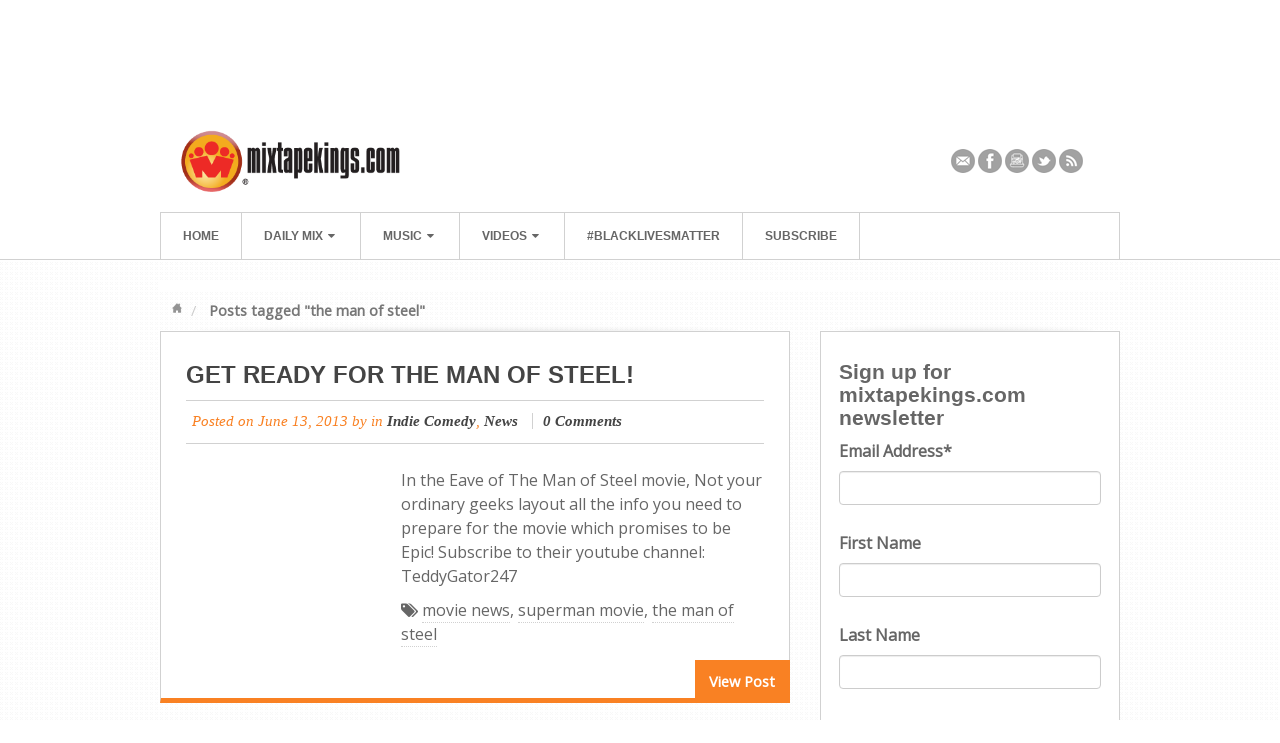

--- FILE ---
content_type: text/html; charset=UTF-8
request_url: https://mixtapekings.com/tag/the-man-of-steel/
body_size: 11879
content:
<!DOCTYPE html>
<html lang="en-US">
<head>
<meta charset="UTF-8" />

<link rel="profile" href="http://gmpg.org/xfn/11" />
<link rel="pingback" href="https://mixtapekings.com/xmlrpc.php" />
<!--[if lt IE 9]>
<script src="https://mixtapekings.com/wp-content/themes/swagger/framework/assets/js/html5.js" type="text/javascript"></script>
<![endif]-->
<meta name='robots' content='index, follow, max-image-preview:large, max-snippet:-1, max-video-preview:-1' />
<meta name="dlm-version" content="4.9.14">
	<!-- This site is optimized with the Yoast SEO plugin v24.7 - https://yoast.com/wordpress/plugins/seo/ -->
	<title>the man of steel Archives - mixtapekings.com</title>
	<link rel="canonical" href="https://mixtapekings.com/tag/the-man-of-steel/" />
	<meta property="og:locale" content="en_US" />
	<meta property="og:type" content="article" />
	<meta property="og:title" content="the man of steel Archives - mixtapekings.com" />
	<meta property="og:url" content="https://mixtapekings.com/tag/the-man-of-steel/" />
	<meta property="og:site_name" content="mixtapekings.com" />
	<meta name="twitter:card" content="summary_large_image" />
	<meta name="twitter:site" content="@mixtapekings" />
	<script type="application/ld+json" class="yoast-schema-graph">{"@context":"https://schema.org","@graph":[{"@type":"CollectionPage","@id":"https://mixtapekings.com/tag/the-man-of-steel/","url":"https://mixtapekings.com/tag/the-man-of-steel/","name":"the man of steel Archives - mixtapekings.com","isPartOf":{"@id":"https://mixtapekings.com/#website"},"primaryImageOfPage":{"@id":"https://mixtapekings.com/tag/the-man-of-steel/#primaryimage"},"image":{"@id":"https://mixtapekings.com/tag/the-man-of-steel/#primaryimage"},"thumbnailUrl":"https://i0.wp.com/assets.mixtapekings.com/wp-content/uploads/2013/06/get-ready-for-the-man-of-steel.jpg?fit=1280%2C720&ssl=1","breadcrumb":{"@id":"https://mixtapekings.com/tag/the-man-of-steel/#breadcrumb"},"inLanguage":"en-US"},{"@type":"ImageObject","inLanguage":"en-US","@id":"https://mixtapekings.com/tag/the-man-of-steel/#primaryimage","url":"https://i0.wp.com/assets.mixtapekings.com/wp-content/uploads/2013/06/get-ready-for-the-man-of-steel.jpg?fit=1280%2C720&ssl=1","contentUrl":"https://i0.wp.com/assets.mixtapekings.com/wp-content/uploads/2013/06/get-ready-for-the-man-of-steel.jpg?fit=1280%2C720&ssl=1","width":1280,"height":720},{"@type":"BreadcrumbList","@id":"https://mixtapekings.com/tag/the-man-of-steel/#breadcrumb","itemListElement":[{"@type":"ListItem","position":1,"name":"Home","item":"https://mixtapekings.com/"},{"@type":"ListItem","position":2,"name":"the man of steel"}]},{"@type":"WebSite","@id":"https://mixtapekings.com/#website","url":"https://mixtapekings.com/","name":"mixtapekings.com","description":"listen, download &amp; shop, mixtapes, vinyls, music videos, underground","publisher":{"@id":"https://mixtapekings.com/#organization"},"potentialAction":[{"@type":"SearchAction","target":{"@type":"EntryPoint","urlTemplate":"https://mixtapekings.com/?s={search_term_string}"},"query-input":{"@type":"PropertyValueSpecification","valueRequired":true,"valueName":"search_term_string"}}],"inLanguage":"en-US"},{"@type":"Organization","@id":"https://mixtapekings.com/#organization","name":"mixtapekings.com","url":"https://mixtapekings.com/","logo":{"@type":"ImageObject","inLanguage":"en-US","@id":"https://mixtapekings.com/#/schema/logo/image/","url":"https://i2.wp.com/assets.mixtapekings.com/wp-content/uploads/2012/05/mixtapekings_logo.png?fit=342%2C96&ssl=1","contentUrl":"https://i2.wp.com/assets.mixtapekings.com/wp-content/uploads/2012/05/mixtapekings_logo.png?fit=342%2C96&ssl=1","width":"342","height":"96","caption":"mixtapekings.com"},"image":{"@id":"https://mixtapekings.com/#/schema/logo/image/"},"sameAs":["https://www.facebook.com/mixtapekings","https://x.com/mixtapekings","https://www.instagram.com/mixtapekings/","https://www.youtube.com/user/mixtapekings"]}]}</script>
	<!-- / Yoast SEO plugin. -->


<link rel='dns-prefetch' href='//stats.wp.com' />
<link rel='preconnect' href='//c0.wp.com' />
<link rel='preconnect' href='//i0.wp.com' />
<link rel="alternate" type="application/rss+xml" title="mixtapekings.com &raquo; Feed" href="https://mixtapekings.com/feed/" />
<link rel="alternate" type="application/rss+xml" title="mixtapekings.com &raquo; Comments Feed" href="https://mixtapekings.com/comments/feed/" />
<link rel="alternate" type="application/rss+xml" title="mixtapekings.com &raquo; the man of steel Tag Feed" href="https://mixtapekings.com/tag/the-man-of-steel/feed/" />
<link href="https://fonts.googleapis.com/css?family=Open+Sans" rel="stylesheet" type="text/css">
<style id='wp-img-auto-sizes-contain-inline-css' type='text/css'>
img:is([sizes=auto i],[sizes^="auto," i]){contain-intrinsic-size:3000px 1500px}
/*# sourceURL=wp-img-auto-sizes-contain-inline-css */
</style>
<link rel='stylesheet' id='bootstrap-css' href='https://mixtapekings.com/wp-content/themes/swagger/framework/assets/plugins/bootstrap/css/bootstrap.min.css?ver=3.3.4' type='text/css' media='all' />
<link rel='stylesheet' id='fontawesome-css' href='https://mixtapekings.com/wp-content/themes/swagger/framework/assets/plugins/fontawesome/css/font-awesome.min.css?ver=4.7.0' type='text/css' media='all' />
<link rel='stylesheet' id='magnific_popup-css' href='https://mixtapekings.com/wp-content/themes/swagger/framework/assets/css/magnificpopup.min.css?ver=0.9.3' type='text/css' media='all' />
<link rel='stylesheet' id='themeblvd-css' href='https://mixtapekings.com/wp-content/themes/swagger/framework/assets/css/themeblvd.min.css?ver=2.4.9' type='text/css' media='all' />
<style id='wp-emoji-styles-inline-css' type='text/css'>

	img.wp-smiley, img.emoji {
		display: inline !important;
		border: none !important;
		box-shadow: none !important;
		height: 1em !important;
		width: 1em !important;
		margin: 0 0.07em !important;
		vertical-align: -0.1em !important;
		background: none !important;
		padding: 0 !important;
	}
/*# sourceURL=wp-emoji-styles-inline-css */
</style>
<style id='wp-block-library-inline-css' type='text/css'>
:root{--wp-block-synced-color:#7a00df;--wp-block-synced-color--rgb:122,0,223;--wp-bound-block-color:var(--wp-block-synced-color);--wp-editor-canvas-background:#ddd;--wp-admin-theme-color:#007cba;--wp-admin-theme-color--rgb:0,124,186;--wp-admin-theme-color-darker-10:#006ba1;--wp-admin-theme-color-darker-10--rgb:0,107,160.5;--wp-admin-theme-color-darker-20:#005a87;--wp-admin-theme-color-darker-20--rgb:0,90,135;--wp-admin-border-width-focus:2px}@media (min-resolution:192dpi){:root{--wp-admin-border-width-focus:1.5px}}.wp-element-button{cursor:pointer}:root .has-very-light-gray-background-color{background-color:#eee}:root .has-very-dark-gray-background-color{background-color:#313131}:root .has-very-light-gray-color{color:#eee}:root .has-very-dark-gray-color{color:#313131}:root .has-vivid-green-cyan-to-vivid-cyan-blue-gradient-background{background:linear-gradient(135deg,#00d084,#0693e3)}:root .has-purple-crush-gradient-background{background:linear-gradient(135deg,#34e2e4,#4721fb 50%,#ab1dfe)}:root .has-hazy-dawn-gradient-background{background:linear-gradient(135deg,#faaca8,#dad0ec)}:root .has-subdued-olive-gradient-background{background:linear-gradient(135deg,#fafae1,#67a671)}:root .has-atomic-cream-gradient-background{background:linear-gradient(135deg,#fdd79a,#004a59)}:root .has-nightshade-gradient-background{background:linear-gradient(135deg,#330968,#31cdcf)}:root .has-midnight-gradient-background{background:linear-gradient(135deg,#020381,#2874fc)}:root{--wp--preset--font-size--normal:16px;--wp--preset--font-size--huge:42px}.has-regular-font-size{font-size:1em}.has-larger-font-size{font-size:2.625em}.has-normal-font-size{font-size:var(--wp--preset--font-size--normal)}.has-huge-font-size{font-size:var(--wp--preset--font-size--huge)}.has-text-align-center{text-align:center}.has-text-align-left{text-align:left}.has-text-align-right{text-align:right}.has-fit-text{white-space:nowrap!important}#end-resizable-editor-section{display:none}.aligncenter{clear:both}.items-justified-left{justify-content:flex-start}.items-justified-center{justify-content:center}.items-justified-right{justify-content:flex-end}.items-justified-space-between{justify-content:space-between}.screen-reader-text{border:0;clip-path:inset(50%);height:1px;margin:-1px;overflow:hidden;padding:0;position:absolute;width:1px;word-wrap:normal!important}.screen-reader-text:focus{background-color:#ddd;clip-path:none;color:#444;display:block;font-size:1em;height:auto;left:5px;line-height:normal;padding:15px 23px 14px;text-decoration:none;top:5px;width:auto;z-index:100000}html :where(.has-border-color){border-style:solid}html :where([style*=border-top-color]){border-top-style:solid}html :where([style*=border-right-color]){border-right-style:solid}html :where([style*=border-bottom-color]){border-bottom-style:solid}html :where([style*=border-left-color]){border-left-style:solid}html :where([style*=border-width]){border-style:solid}html :where([style*=border-top-width]){border-top-style:solid}html :where([style*=border-right-width]){border-right-style:solid}html :where([style*=border-bottom-width]){border-bottom-style:solid}html :where([style*=border-left-width]){border-left-style:solid}html :where(img[class*=wp-image-]){height:auto;max-width:100%}:where(figure){margin:0 0 1em}html :where(.is-position-sticky){--wp-admin--admin-bar--position-offset:var(--wp-admin--admin-bar--height,0px)}@media screen and (max-width:600px){html :where(.is-position-sticky){--wp-admin--admin-bar--position-offset:0px}}
/*wp_block_styles_on_demand_placeholder:6970add743cfe*/
/*# sourceURL=wp-block-library-inline-css */
</style>
<style id='classic-theme-styles-inline-css' type='text/css'>
/*! This file is auto-generated */
.wp-block-button__link{color:#fff;background-color:#32373c;border-radius:9999px;box-shadow:none;text-decoration:none;padding:calc(.667em + 2px) calc(1.333em + 2px);font-size:1.125em}.wp-block-file__button{background:#32373c;color:#fff;text-decoration:none}
/*# sourceURL=/wp-includes/css/classic-themes.min.css */
</style>
<link rel='stylesheet' id='flick-css' href='https://mixtapekings.com/wp-content/plugins/mailchimp/assets/css/flick/flick.css?ver=2.0.1' type='text/css' media='all' />
<link rel='stylesheet' id='mailchimp_sf_main_css-css' href='https://mixtapekings.com/wp-content/plugins/mailchimp/assets/css/frontend.css?ver=2.0.1' type='text/css' media='all' />
<link rel='stylesheet' id='themeblvd_swagger-css' href='https://mixtapekings.com/wp-content/themes/swagger/assets/css/theme.min.css?ver=2.1.18' type='text/css' media='all' />
<link rel='stylesheet' id='themeblvd_responsive-css' href='https://mixtapekings.com/wp-content/themes/swagger/assets/css/responsive.min.css?ver=2.1.18' type='text/css' media='all' />
<style id='themeblvd_responsive-inline-css' type='text/css'>
html,body {font-family: Open Sans, Arial, sans-serif;font-size: 16px;font-style: normal;font-weight: normal;}h1, h2, h3, h4, h5, h6, .slide-title {font-family: "Helvetica Neue", Helvetica, Arial,sans-serif;font-style: normal;font-weight: bold;}.media-full .slide-title,.nivoSlider .slide-title,.featured-entry-title .entry-title,.slogan-text,.element-tweet,.special-font {font-family: "Helvetica Neue", Helvetica, Arial,sans-serif;font-style: normal;font-weight: normal;}a {color: #f98123;}a:hover {color: #703b12;}.default,#branding {border-color: #f98123;}.article-wrap article {border-bottom-color: #f98123;}.element-post_list_paginated .read-more,.post_list_paginated .read-more,.standard-slider .media-full .slide-title span,.nivoSlider .slide-title span {background-color: #f98123;}#branding .header_logo .tb-text-logo:hover,.entry-title a:hover,.widget ul li a:hover,#main #breadcrumbs a:hover,.tags a:hover,.entry-meta a:hover {color: #f98123 !important;}
/*# sourceURL=themeblvd_responsive-inline-css */
</style>
<link rel='stylesheet' id='themeblvd_theme-css' href='https://mixtapekings.com/wp-content/themes/swagger-child/style.css?ver=2.1.18' type='text/css' media='all' />
<script type="text/javascript" src="https://c0.wp.com/c/6.9/wp-includes/js/jquery/jquery.min.js" id="jquery-core-js"></script>
<script type="text/javascript" src="https://c0.wp.com/c/6.9/wp-includes/js/jquery/jquery-migrate.min.js" id="jquery-migrate-js"></script>
<script type="text/javascript" src="https://mixtapekings.com/wp-content/themes/swagger/framework/assets/js/flexslider.min.js?ver=2.1" id="flexslider-js"></script>
<script type="text/javascript" src="https://mixtapekings.com/wp-content/themes/swagger/framework/assets/js/roundabout.min.js?ver=2.4.2" id="roundabout-js"></script>
<script type="text/javascript" src="https://mixtapekings.com/wp-content/themes/swagger/framework/assets/js/nivo.min.js?ver=3.2" id="nivo-js"></script>
<script type="text/javascript" src="https://mixtapekings.com/wp-content/themes/swagger/framework/assets/plugins/bootstrap/js/bootstrap.min.js?ver=3.3.4" id="bootstrap-js"></script>
<script type="text/javascript" src="https://mixtapekings.com/wp-content/themes/swagger/framework/assets/js/magnificpopup.min.js?ver=0.9.3" id="magnific_popup-js"></script>
<script type="text/javascript" src="https://mixtapekings.com/wp-content/themes/swagger/framework/assets/js/hoverintent.min.js?ver=r7" id="hoverintent-js"></script>
<script type="text/javascript" src="https://mixtapekings.com/wp-content/themes/swagger/framework/assets/js/superfish.min.js?ver=1.7.4" id="superfish-js"></script>
<script type="text/javascript" id="themeblvd-js-extra">
/* <![CDATA[ */
var themeblvd = {"thumb_animations":"true","featured_animations":"true","image_slide_animations":"true","retina_logo":"true","bootstrap":"true","magnific_popup":"true","lightbox_animation":"fade","lightbox_mobile":"0","lightbox_mobile_iframe":"768","lightbox_mobile_gallery":"0","lightbox_error":"The lightbox media could not be loaded.","lightbox_close":"Close","lightbox_loading":"Loading...","lightbox_counter":"%curr% of %total%","lightbox_next":"Next","lightbox_previous":"Previous","superfish":"true"};
//# sourceURL=themeblvd-js-extra
/* ]]> */
</script>
<script type="text/javascript" src="https://mixtapekings.com/wp-content/themes/swagger/framework/assets/js/themeblvd.min.js?ver=2.4.9" id="themeblvd-js"></script>
<link rel="https://api.w.org/" href="https://mixtapekings.com/wp-json/" /><link rel="alternate" title="JSON" type="application/json" href="https://mixtapekings.com/wp-json/wp/v2/tags/1870" /><link rel="EditURI" type="application/rsd+xml" title="RSD" href="https://mixtapekings.com/xmlrpc.php?rsd" />
<meta name="generator" content="WordPress 6.9" />
	<style>img#wpstats{display:none}</style>
		<meta name="viewport" content="width=device-width, initial-scale=1.0">
<link rel='stylesheet' id='custom_styles' href='https://mixtapekings.com/wp-content/themes/swagger-child/assets/css/custom.css' type='text/css' media='all' />
<link rel="icon" href="https://i0.wp.com/assets.mixtapekings.com/wp-content/uploads/mixtapekings-symbol-200x200.jpg?fit=32%2C32&#038;ssl=1" sizes="32x32" />
<link rel="icon" href="https://i0.wp.com/assets.mixtapekings.com/wp-content/uploads/mixtapekings-symbol-200x200.jpg?fit=192%2C192&#038;ssl=1" sizes="192x192" />
<link rel="apple-touch-icon" href="https://i0.wp.com/assets.mixtapekings.com/wp-content/uploads/mixtapekings-symbol-200x200.jpg?fit=180%2C180&#038;ssl=1" />
<meta name="msapplication-TileImage" content="https://i0.wp.com/assets.mixtapekings.com/wp-content/uploads/mixtapekings-symbol-200x200.jpg?fit=200%2C200&#038;ssl=1" />
		<style type="text/css" id="wp-custom-css">
			/*
Welcome to Custom CSS!

CSS (Cascading Style Sheets) is a kind of code that tells the browser how
to render a web page. You may delete these comments and get started with
your customizations.

By default, your stylesheet will be loaded after the theme stylesheets,
which means that your rules can take precedence and override the theme CSS
rules. Just write here what you want to change, you don't need to copy all
your theme's stylesheet content.
*/

#custom_html-2.widget .widget-inner, #custom_html-3.widget .widget-inner, #custom_html-4.widget .widget-inner, #custom_html-5.widget .widget-inner {
	padding: 0px;
}


@media screen and (max-width: 969px) {
    div.mtk_home_970x90 {
        display: none;
    }
}


@media screen and (max-width: 467px) {
    div.mtk_post_468x60 {
        display: none;
    }
}		</style>
		
<!-- Google Tag Manager -->
<script>(function(w,d,s,l,i){w[l]=w[l]||[];w[l].push({'gtm.start':
new Date().getTime(),event:'gtm.js'});var f=d.getElementsByTagName(s)[0],
j=d.createElement(s),dl=l!='dataLayer'?'&l='+l:'';j.async=true;j.src=
'https://www.googletagmanager.com/gtm.js?id='+i+dl;f.parentNode.insertBefore(j,f);
})(window,document,'script','dataLayer','GTM-N6CWH9');</script>
<!-- End Google Tag Manager -->

</head>
<body class="archive tag tag-the-man-of-steel tag-1870 wp-theme-swagger wp-child-theme-swagger-child mac chrome layout_stretch primary_light content_light mobile_nav_toggle_graphic hide-featured-area hide-featured-area-above sidebar-layout-sidebar_right">

<!-- Google Tag Manager (noscript) -->
<noscript><iframe src="https://www.googletagmanager.com/ns.html?id=GTM-N6CWH9"
height="0" width="0" style="display:none;visibility:hidden"></iframe></noscript>
<!-- End Google Tag Manager (noscript) -->


<div id="wrapper">
	<div id="container">

		
		<!-- HEADER (start) -->

		<div id="top">
			<header id="branding" role="banner">
				<div class="content">
					<div class="header-above"><div class="widget-area widget-area-collapsible"><aside id="block-16" class="widget widget_block"><div class="widget-inner"><!-- /3084174/mtk_home_728x90 -->
<div id='div-gpt-ad-1748027978690-0' style='min-width: 728px; min-height: 90px;'>
  <script>
    googletag.cmd.push(function() { googletag.display('div-gpt-ad-1748027978690-0'); });
  </script>
</div></div></aside></div><!-- .widget_area (end) --></div><!-- .header-above (end) -->	<div id="header_content">
		<div class="header_content-inner">
			<div class="header_content-content clearfix">
					<div class="header_logo header_logo_image">
		<a href="https://mixtapekings.com" title="mixtapekings.com" class="tb-image-logo"><img src="https://assets.mixtapekings.com/wp-content/uploads/2012/05/mixtapekings_logo.png" alt="mixtapekings.com" width="220" /></a>	</div><!-- .tbc_header_logo (end) -->
		<div class="header-addon">
		<div class="social-media">
			<div class="themeblvd-contact-bar"><ul class="social-media-grey"><li><a href="/contact-us/" title="Email" class="email" target="_blank">Email</a></li><li><a href="http://www.facebook.com/mixtapekings" title="Facebook" class="facebook" target="_blank">Facebook</a></li><li><a href="http://www.instagram.com/mixtapekings" title="Instagram" class="instagram" target="_blank">Instagram</a></li><li><a href="http://twitter.com/mixtapekings" title="Twitter" class="twitter" target="_blank">Twitter</a></li><li><a href="/feed/" title="RSS" class="rss" target="_blank">RSS</a></li></ul><div class="clear"></div></div><!-- .themeblvd-contact-bar (end) -->		</div><!-- .social-media (end) -->
					</div><!-- .header-addon (end) -->
				</div><!-- .header_content-content (end) -->
		</div><!-- .header_content-inner (end) -->
	</div><!-- #header_content (end) -->
		<a href="#access" class="btn-navbar">
		<i class="fa fa-bars"></i>	</a>
	<nav id="access" role="navigation">
		<div class="access-inner">
			<div class="access-content clearfix">
				<ul id="primary-menu" class="sf-menu"><li id="menu-item-43771" class="menu-item menu-item-type-custom menu-item-object-custom menu-item-home menu-item-43771"><a href="https://mixtapekings.com">Home</a></li>
<li id="menu-item-1820" class="menu-item menu-item-type-post_type menu-item-object-page menu-item-has-children menu-item-1820"><a href="https://mixtapekings.com/daily-mix/">Daily Mix<i class="sf-sub-indicator fa fa-caret-down"></i></a>
<ul class="sub-menu">
	<li id="menu-item-4132" class="menu-item menu-item-type-taxonomy menu-item-object-category menu-item-4132"><a href="https://mixtapekings.com/category/news/">News</a></li>
	<li id="menu-item-8142" class="menu-item menu-item-type-taxonomy menu-item-object-category menu-item-8142"><a href="https://mixtapekings.com/category/interviews/">Interviews</a></li>
</ul>
</li>
<li id="menu-item-1905" class="menu-item menu-item-type-post_type menu-item-object-page menu-item-has-children menu-item-1905"><a href="https://mixtapekings.com/music/">Music<i class="sf-sub-indicator fa fa-caret-down"></i></a>
<ul class="sub-menu">
	<li id="menu-item-8457" class="menu-item menu-item-type-taxonomy menu-item-object-category menu-item-8457"><a href="https://mixtapekings.com/category/audio-tracks/">Audio Tracks</a></li>
	<li id="menu-item-6085" class="menu-item menu-item-type-taxonomy menu-item-object-category menu-item-6085"><a href="https://mixtapekings.com/category/albums/">Albums</a></li>
	<li id="menu-item-1911" class="menu-item menu-item-type-taxonomy menu-item-object-category menu-item-1911"><a href="https://mixtapekings.com/category/mixtapes/">Mixtapes</a></li>
	<li id="menu-item-43832" class="menu-item menu-item-type-taxonomy menu-item-object-category menu-item-43832"><a href="https://mixtapekings.com/category/mixtapes/throwback-mixtapes/">Throwback Mixtapes</a></li>
</ul>
</li>
<li id="menu-item-1908" class="menu-item menu-item-type-post_type menu-item-object-page menu-item-has-children menu-item-1908"><a href="https://mixtapekings.com/videos/">Videos<i class="sf-sub-indicator fa fa-caret-down"></i></a>
<ul class="sub-menu">
	<li id="menu-item-2335" class="menu-item menu-item-type-taxonomy menu-item-object-category menu-item-2335"><a href="https://mixtapekings.com/category/indie-comedy/">Indie Comedy</a></li>
	<li id="menu-item-2334" class="menu-item menu-item-type-taxonomy menu-item-object-category menu-item-2334"><a href="https://mixtapekings.com/category/music-video/">Music Videos</a></li>
	<li id="menu-item-2085" class="menu-item menu-item-type-taxonomy menu-item-object-category menu-item-2085"><a href="https://mixtapekings.com/category/parodies-spoofs/">Parodies/Spoof&#8217;s</a></li>
</ul>
</li>
<li id="menu-item-42825" class="menu-item menu-item-type-post_type menu-item-object-page menu-item-42825"><a href="https://mixtapekings.com/black-lives-matter/">#BLACKLIVESMATTER</a></li>
<li id="menu-item-10492" class="menu-item menu-item-type-post_type menu-item-object-page menu-item-10492"><a href="https://mixtapekings.com/subscribe/">Subscribe</a></li>
</ul>							</div><!-- .access-content (end) -->
		</div><!-- .access-inner (end) -->
	</nav><!-- #access (end) -->
					</div><!-- .content (end) -->
			</header><!-- #branding (end) -->
		</div><!-- #top (end) -->

		<!-- HEADER (end) -->

			<!-- MAIN (start) -->

	<div id="main" class="sidebar_right">
		<div class="main-inner">
			<div class="main-content">
				<div class="grid-protection clearfix">
	<div class="main-top"><div class="widget-area widget-area-collapsible"><aside id="block-12" class="widget widget_block"><div class="widget-inner"><!-- /3084174/mtk_home_728x90 -->
<div id='div-gpt-ad-1736809988920-0'>
  <script>
    googletag.cmd.push(function() { googletag.display('div-gpt-ad-1736809988920-0'); });
  </script>
</div>
</div></aside></div><!-- .widget_area (end) --></div><!-- .main-top (end) -->		<div id="breadcrumbs">
			<div class="breadcrumbs-inner">
				<div class="breadcrumbs-content">
					<ul class="breadcrumb"><li><a href="https://mixtapekings.com" class="home-link" title="Home">Home</a></li><li class="active"><span class="current">Posts tagged "the man of steel"</span></li></ul><!-- .breadcrumb (end) -->				</div><!-- .breadcrumbs-content (end) -->
			</div><!-- .breadcrumbs-inner (end) -->
		</div><!-- #breadcrumbs (end) -->
		
	<div id="sidebar_layout" class="clearfix">
		<div class="sidebar_layout-inner">
			<div class="row grid-protection">

				
				<!-- CONTENT (start) -->

				<div id="content" class="col-sm-8 clearfix" role="main">
					<div class="inner">
						
						
							<!-- ARCHIVE POST LIST (start) -->

							<div class="post_list post_list_paginated archive">
																											<div class="article-wrap">
	<article id="post-11131" class="post-11131 post type-post status-publish format-standard has-post-thumbnail hentry category-indie-comedy category-news tag-movie-news tag-superman-movie tag-the-man-of-steel">
		<header class="entry-header">
			<h1 class="entry-title"><a href="https://mixtapekings.com/2013/06/13/get-ready-for-the-man-of-steel/" title="GET READY FOR THE MAN OF STEEL!">GET READY FOR THE MAN OF STEEL!</a></h1>
								<div class="entry-meta">
		<span class="sep">Posted on</span>
		<time class="entry-date updated" datetime="2013-06-13T21:44:35+00:00">June 13, 2013</time>
		<span class="sep"> by </span>
		<span class="author vcard"><a class="url fn n" href="https://mixtapekings.com/author/" title="View all posts by " rel="author"></a></span>
		<span class="sep"> in </span>
					<span class="category"><a href="https://mixtapekings.com/category/indie-comedy/" rel="category tag">Indie Comedy</a>, <a href="https://mixtapekings.com/category/news/" rel="category tag">News</a></span>
							<span class="comments-link">
				<a href="https://mixtapekings.com/2013/06/13/get-ready-for-the-man-of-steel/#respond"><span class="dsq-postid" data-dsqidentifier="11131 http://www.mixtapekings.com/?p=11131"><span class="leave-reply">No Comments</span></span></a>			</span>
			</div><!-- .entry-meta -->
						</header><!-- .entry-header -->
		<div class="entry-content">
			<div class="featured-image-wrapper attachment-small wp-post-image"><div class="featured-image"><div class="featured-image-inner" style="width: 195px; height: 195px;"><div class="themeblvd-video-wrapper"><div class="video-inner"><iframe title="GET READY FOR THE MAN OF STEEL!" width="940" height="529" src="https://www.youtube.com/embed/crk_zXtWXmk?feature=oembed&wmode=transparent" frameborder="0" allow="accelerometer; autoplay; clipboard-write; encrypted-media; gyroscope; picture-in-picture; web-share" referrerpolicy="strict-origin-when-cross-origin" allowfullscreen></iframe></div></div></div><!-- .featured-image-inner (end) --></div><!-- .featured-image (end) --></div><!-- .featured-image-wrapper (end) -->			<p>In the Eave of The Man of Steel movie, Not your ordinary geeks layout all the info you need to prepare for the movie which promises to be Epic! Subscribe to their youtube channel: TeddyGator247</p>
<a href="https://mixtapekings.com/2013/06/13/get-ready-for-the-man-of-steel/" title="GET READY FOR THE MAN OF STEEL!" class="read-more">View Post</a>							<span class="tags"><i class="fa fa-tags"></i> <a href="https://mixtapekings.com/tag/movie-news/" rel="tag">movie news</a>, <a href="https://mixtapekings.com/tag/superman-movie/" rel="tag">superman movie</a>, <a href="https://mixtapekings.com/tag/the-man-of-steel/" rel="tag">the man of steel</a></span>						<div class="clear"></div>
		</div><!-- .entry-content -->
	</article><!-- #post-11131 -->
</div><!-- .article-wrap (end) -->																									<div class="pagination-wrap">	<div class="pagination">		<div class="btn-group clearfix">					</div>	</div></div>							</div><!-- .blogroll (end) -->

							<!-- ARCHIVE POST LIST (end) -->

						
											</div><!-- .inner (end) -->
				</div><!-- #content (end) -->

				<!-- CONTENT (end) -->

				<div class="fixed-sidebar right-sidebar col-sm-4"><div class="fixed-sidebar-inner"><div class="widget-area widget-area-fixed"><aside id="mailchimp_sf_widget-3" class="widget widget_mailchimp_sf_widget"><div class="widget-inner"><h2 class="wp-block-heading">Sign up for mixtapekings.com newsletter</h2>
<div id="mc_signup_b65bb05b9f_1">
	<form method="post" action="#mc_signup_b65bb05b9f_1" id="mc_signup_form_b65bb05b9f_1" class="mc_signup_form">
		<input type="hidden" class="mc_submit_type" name="mc_submit_type" value="html" />
		<input type="hidden" name="mcsf_action" value="mc_submit_signup_form" />
		<input type="hidden" id="_mc_submit_signup_form_nonce" name="_mc_submit_signup_form_nonce" value="1efe1157c4" />
	
	<div class="mc_form_inside">

		<div class="mc_message_wrapper">
					</div><!-- /mc_message_wrapper -->

		
<div class="mc_merge_var">
		<label for="mc_mv_EMAIL_2" class="mc_var_label mc_header mc_header_email">Email Address<span class="mc_required">*</span></label>
	<input type="text" size="18" placeholder="" name="mc_mv_EMAIL" id="mc_mv_EMAIL_2" class="mc_input"/>
</div><!-- /mc_merge_var -->
<div class="mc_merge_var">
		<label for="mc_mv_FNAME_3" class="mc_var_label mc_header mc_header_text">First Name</label>
	<input type="text" size="18" placeholder="" name="mc_mv_FNAME" id="mc_mv_FNAME_3" class="mc_input"/>
</div><!-- /mc_merge_var -->
<div class="mc_merge_var">
		<label for="mc_mv_LNAME_4" class="mc_var_label mc_header mc_header_text">Last Name</label>
	<input type="text" size="18" placeholder="" name="mc_mv_LNAME" id="mc_mv_LNAME_4" class="mc_input"/>
</div><!-- /mc_merge_var -->
<div class="mc_merge_var">
		<label for="mc_mv_MMERGE3_5" class="mc_var_label mc_header mc_header_text">Phone Number</label>
	<input type="text" size="18" placeholder="" name="mc_mv_MMERGE3" id="mc_mv_MMERGE3_5" class="mc_input"/>
</div><!-- /mc_merge_var -->			<div class="mc-indicates-required">
				* = required field			</div><!-- /mc-indicates-required -->
				<div style="display: none; !important">
		<label for="mailchimp_sf_alt_email">Alternative Email:</label>
		<input type="text" name="mailchimp_sf_alt_email" autocomplete="off"/>
	</div>
	<input type="hidden" class="mailchimp_sf_no_js" name="mailchimp_sf_no_js" value="1" />
	
		<div class="mc_signup_submit">
			<input type="submit" name="mc_signup_submit" class="mc_signup_submit_button" id="mc_signup_submit_b65bb05b9f_1" value="Subscribe" class="button" />
		</div><!-- /mc_signup_submit -->

		
	</div><!-- /mc_form_inside -->
	</form><!-- /mc_signup_form -->
</div><!-- /mc_signup_container -->
	</div></aside></div><!-- .widget_area (end) --></div><!-- .fixed-sidebar-inner (end) --></div><!-- .fixed-sidebar (end) -->
			</div><!-- .grid-protection (end) -->
		</div><!-- .sidebar_layout-inner (end) -->
	</div><!-- #sidebar_layout (end) -->

<div class="main-bottom"><div class="widget-area widget-area-collapsible"><aside id="custom_html-9" class="widget_text widget widget_custom_html"><div class="widget_text widget-inner"><div class="textwidget custom-html-widget"><!-- /3084174/mtk_home_728x90_Bottom -->
<div id='div-gpt-ad-1428766759597-4' class='header_ad' style='height:90px; width:728px; margin: 0px auto; padding: 5px;'>
<script type='text/javascript'>
googletag.cmd.push(function() { googletag.display('div-gpt-ad-1428766759597-4'); });
</script>
</div></div></div></aside></div><!-- .widget_area (end) --></div><!-- .main-bottom (end) -->				</div><!-- .grid-protection (end) -->
			</div><!-- .main-content (end) -->
		</div><!-- .main-inner (end) -->
	</div><!-- #main (end) -->

	<!-- MAIN (end) -->
	
		<!-- FOOTER (start) -->

		<div id="bottom">
			<footer id="colophon" role="contentinfo">
				<div class="colophon-inner">
								<div id="footer_content">
				<div class="footer_content-inner">
					<div class="footer_content-content">
						<div class="grid-protection clearfix">
							<div class="column grid_4"><div class="widget-area">
		<aside id="recent-posts-3" class="widget widget_recent_entries"><div class="widget-inner">
		<h3 class="widget-title">Recent Posts</h3>
		<ul>
											<li>
					<a href="https://mixtapekings.com/2022/04/04/tribeca-and-universal-music-group-for-brands-present-mixtape/">Tribeca and Universal Music Group for Brands Present: MIXTAPE</a>
									</li>
											<li>
					<a href="https://mixtapekings.com/2021/11/30/virgil-abloh-fulfilled-his-wildest-dreams-by-lei-takanashi-aria-hughes/">Virgil Abloh Fulfilled His Wildest Dreams. (BY LEI TAKANASHI, ARIA HUGHES)</a>
									</li>
											<li>
					<a href="https://mixtapekings.com/2021/08/11/rakim-j%e2%80%8b-%e2%80%8bperiod-present-the-live-mixtape-god-mc-edition-part-three-rakim-remixed/">Rakim &#038; J​.​PERIOD Present The Live Mixtape: God MC Edition [Part Three: Rakim Remixed]</a>
									</li>
											<li>
					<a href="https://mixtapekings.com/2021/08/10/limited-re-release-j-period-presents-g-o-o-d-music-remixed-unreleased/">Limited Re-Release! J.PERIOD Presents G.O.O.D. Music: Remixed &#038; Unreleased</a>
									</li>
					</ul>

		</div></aside></div><!-- .widget-area (end) --></div><!-- .column (end) --><div class="column grid_4"><div class="widget-inner">
<h3>QUICK LINKS</h3>
<ul>
<li><a href="/subscribe/?utm_source=mtk&amp;utm_medium=link&amp;utm_content=rosFooter&amp;utm_campaign=subscribe" target="_blank">Subscribe</a></li>
<li><a href="/about-us/">About Us</a></li>
<li><a href="/advertise-with-us/">Advertise With Us</a></li>
<li><a href="/services/">MTK Services</a></li>
<li><a href="/sitemap/">Sitemap</a></li>
<li><a href="/archives/">Archives</a></li>
</ul>
</div>
</div><!-- .column (end) --><div class="column grid_4 last"><div class="widget-area"><aside id="themeblvd_contact_widget-2" class="widget tb-contact_widget"><div class="widget-inner"><h3 class="widget-title">Talk to us</h3><ul class="simple-contact"><li class="contact"><a href="/contact-us/">Contact Us</a></li><li class="link"><ul class="icons"><li class="twitter"><a href="https://www.twitter.com/mixtapekings" target="_blank" title="Twitter">Twitter</a></li><li class="facebook"><a href="https://www.facebook.com/mixtapekings" target="_blank" title="Facebook">Facebook</a></li><li class="rss"><a href="/feed/" target="_blank" title="RSS">RSS</a></li></ul></li></ul></div></aside></div><!-- .widget-area (end) --></div><!-- .column (end) -->						</div><!-- .grid-protection (end) -->
					</div><!-- .footer_content-content (end) -->
				</div><!-- .footer_content-inner (end) -->
			</div><!-- .footer_content (end) -->
				<div id="footer_sub_content" class="clearfix">
		<div class="footer_sub_content-inner">
			<div class="footer_sub_content-content">
				<div class="copyright">
					<p>
						<span><a href="/terms-conditions/">Terms & Conditions</a> | <a href="/privacy-policy/">Privacy Policy</a> | © 2025 mixtapekings.com. All Rights Reserved.</span>
					</p>
				</div><!-- .copyright (end) -->
				<div class="clear"></div>
			</div><!-- .footer_sub_content-content (end) -->
		</div><!-- .footer_sub_content-inner (end) -->
	</div><!-- .footer_sub_content (end) -->
	<div class="footer-below"></div><!-- .footer-below (end) -->				</div><!-- .content (end) -->
			</footer><!-- #colophon (end) -->
		</div><!-- #bottom (end) -->

		<!-- FOOTER (end) -->

		
	</div><!-- #container (end) -->
</div><!-- #wrapper (end) -->
<script type="speculationrules">
{"prefetch":[{"source":"document","where":{"and":[{"href_matches":"/*"},{"not":{"href_matches":["/wp-*.php","/wp-admin/*","/wp-content/uploads/*","/wp-content/*","/wp-content/plugins/*","/wp-content/themes/swagger-child/*","/wp-content/themes/swagger/*","/*\\?(.+)"]}},{"not":{"selector_matches":"a[rel~=\"nofollow\"]"}},{"not":{"selector_matches":".no-prefetch, .no-prefetch a"}}]},"eagerness":"conservative"}]}
</script>
<script type="text/javascript" id="disqus_count-js-extra">
/* <![CDATA[ */
var countVars = {"disqusShortname":"mixtapekings"};
//# sourceURL=disqus_count-js-extra
/* ]]> */
</script>
<script type="text/javascript" src="https://mixtapekings.com/wp-content/plugins/disqus-comment-system/public/js/comment_count.js?ver=3.1.4" id="disqus_count-js"></script>
<script type="text/javascript" id="dlm-xhr-js-extra">
/* <![CDATA[ */
var dlmXHRtranslations = {"error":"An error occurred while trying to download the file. Please try again.","not_found":"Download does not exist.","no_file_path":"No file path defined.","no_file_paths":"No file paths defined.","filetype":"Download is not allowed for this file type.","file_access_denied":"Access denied to this file.","access_denied":"Access denied. You do not have permission to download this file.","security_error":"Something is wrong with the file path.","file_not_found":"File not found."};
//# sourceURL=dlm-xhr-js-extra
/* ]]> */
</script>
<script type="text/javascript" id="dlm-xhr-js-before">
/* <![CDATA[ */
const dlmXHR = {"xhr_links":{"class":["download-link","download-button"]},"prevent_duplicates":true,"ajaxUrl":"https:\/\/mixtapekings.com\/wp-admin\/admin-ajax.php"}; dlmXHRinstance = {}; const dlmXHRGlobalLinks = "https://mixtapekings.com/download/"; const dlmNonXHRGlobalLinks = []; dlmXHRgif = "https://mixtapekings.com/wp-includes/images/spinner.gif"; const dlmXHRProgress = "1"
//# sourceURL=dlm-xhr-js-before
/* ]]> */
</script>
<script type="text/javascript" src="https://mixtapekings.com/wp-content/plugins/download-monitor/assets/js/dlm-xhr.min.js?ver=4.9.14" id="dlm-xhr-js"></script>
<script type="text/javascript" src="https://mixtapekings.com/wp-content/themes/swagger/assets/js/swagger.js?ver=2.0.0" id="themeblvd_theme-js"></script>
<script type="text/javascript" src="https://c0.wp.com/c/6.9/wp-includes/js/jquery/jquery.form.min.js" id="jquery-form-js"></script>
<script type="text/javascript" src="https://c0.wp.com/c/6.9/wp-includes/js/jquery/ui/core.min.js" id="jquery-ui-core-js"></script>
<script type="text/javascript" src="https://c0.wp.com/c/6.9/wp-includes/js/jquery/ui/datepicker.min.js" id="jquery-ui-datepicker-js"></script>
<script type="text/javascript" id="jquery-ui-datepicker-js-after">
/* <![CDATA[ */
jQuery(function(jQuery){jQuery.datepicker.setDefaults({"closeText":"Close","currentText":"Today","monthNames":["January","February","March","April","May","June","July","August","September","October","November","December"],"monthNamesShort":["Jan","Feb","Mar","Apr","May","Jun","Jul","Aug","Sep","Oct","Nov","Dec"],"nextText":"Next","prevText":"Previous","dayNames":["Sunday","Monday","Tuesday","Wednesday","Thursday","Friday","Saturday"],"dayNamesShort":["Sun","Mon","Tue","Wed","Thu","Fri","Sat"],"dayNamesMin":["S","M","T","W","T","F","S"],"dateFormat":"MM d, yy","firstDay":1,"isRTL":false});});
//# sourceURL=jquery-ui-datepicker-js-after
/* ]]> */
</script>
<script type="text/javascript" id="mailchimp_sf_main_js-js-extra">
/* <![CDATA[ */
var mailchimpSF = {"ajax_url":"https://mixtapekings.com/","phone_validation_error":"Please enter a valid phone number."};
//# sourceURL=mailchimp_sf_main_js-js-extra
/* ]]> */
</script>
<script type="text/javascript" src="https://mixtapekings.com/wp-content/plugins/mailchimp/assets/js/mailchimp.js?ver=2.0.1" id="mailchimp_sf_main_js-js"></script>
<script type="text/javascript" id="jetpack-stats-js-before">
/* <![CDATA[ */
_stq = window._stq || [];
_stq.push([ "view", {"v":"ext","blog":"27570607","post":"0","tz":"0","srv":"mixtapekings.com","arch_tag":"the-man-of-steel","arch_results":"1","j":"1:15.4"} ]);
_stq.push([ "clickTrackerInit", "27570607", "0" ]);
//# sourceURL=jetpack-stats-js-before
/* ]]> */
</script>
<script type="text/javascript" src="https://stats.wp.com/e-202604.js" id="jetpack-stats-js" defer="defer" data-wp-strategy="defer"></script>
<script id="wp-emoji-settings" type="application/json">
{"baseUrl":"https://s.w.org/images/core/emoji/17.0.2/72x72/","ext":".png","svgUrl":"https://s.w.org/images/core/emoji/17.0.2/svg/","svgExt":".svg","source":{"concatemoji":"https://mixtapekings.com/wp-includes/js/wp-emoji-release.min.js?ver=6.9"}}
</script>
<script type="module">
/* <![CDATA[ */
/*! This file is auto-generated */
const a=JSON.parse(document.getElementById("wp-emoji-settings").textContent),o=(window._wpemojiSettings=a,"wpEmojiSettingsSupports"),s=["flag","emoji"];function i(e){try{var t={supportTests:e,timestamp:(new Date).valueOf()};sessionStorage.setItem(o,JSON.stringify(t))}catch(e){}}function c(e,t,n){e.clearRect(0,0,e.canvas.width,e.canvas.height),e.fillText(t,0,0);t=new Uint32Array(e.getImageData(0,0,e.canvas.width,e.canvas.height).data);e.clearRect(0,0,e.canvas.width,e.canvas.height),e.fillText(n,0,0);const a=new Uint32Array(e.getImageData(0,0,e.canvas.width,e.canvas.height).data);return t.every((e,t)=>e===a[t])}function p(e,t){e.clearRect(0,0,e.canvas.width,e.canvas.height),e.fillText(t,0,0);var n=e.getImageData(16,16,1,1);for(let e=0;e<n.data.length;e++)if(0!==n.data[e])return!1;return!0}function u(e,t,n,a){switch(t){case"flag":return n(e,"\ud83c\udff3\ufe0f\u200d\u26a7\ufe0f","\ud83c\udff3\ufe0f\u200b\u26a7\ufe0f")?!1:!n(e,"\ud83c\udde8\ud83c\uddf6","\ud83c\udde8\u200b\ud83c\uddf6")&&!n(e,"\ud83c\udff4\udb40\udc67\udb40\udc62\udb40\udc65\udb40\udc6e\udb40\udc67\udb40\udc7f","\ud83c\udff4\u200b\udb40\udc67\u200b\udb40\udc62\u200b\udb40\udc65\u200b\udb40\udc6e\u200b\udb40\udc67\u200b\udb40\udc7f");case"emoji":return!a(e,"\ud83e\u1fac8")}return!1}function f(e,t,n,a){let r;const o=(r="undefined"!=typeof WorkerGlobalScope&&self instanceof WorkerGlobalScope?new OffscreenCanvas(300,150):document.createElement("canvas")).getContext("2d",{willReadFrequently:!0}),s=(o.textBaseline="top",o.font="600 32px Arial",{});return e.forEach(e=>{s[e]=t(o,e,n,a)}),s}function r(e){var t=document.createElement("script");t.src=e,t.defer=!0,document.head.appendChild(t)}a.supports={everything:!0,everythingExceptFlag:!0},new Promise(t=>{let n=function(){try{var e=JSON.parse(sessionStorage.getItem(o));if("object"==typeof e&&"number"==typeof e.timestamp&&(new Date).valueOf()<e.timestamp+604800&&"object"==typeof e.supportTests)return e.supportTests}catch(e){}return null}();if(!n){if("undefined"!=typeof Worker&&"undefined"!=typeof OffscreenCanvas&&"undefined"!=typeof URL&&URL.createObjectURL&&"undefined"!=typeof Blob)try{var e="postMessage("+f.toString()+"("+[JSON.stringify(s),u.toString(),c.toString(),p.toString()].join(",")+"));",a=new Blob([e],{type:"text/javascript"});const r=new Worker(URL.createObjectURL(a),{name:"wpTestEmojiSupports"});return void(r.onmessage=e=>{i(n=e.data),r.terminate(),t(n)})}catch(e){}i(n=f(s,u,c,p))}t(n)}).then(e=>{for(const n in e)a.supports[n]=e[n],a.supports.everything=a.supports.everything&&a.supports[n],"flag"!==n&&(a.supports.everythingExceptFlag=a.supports.everythingExceptFlag&&a.supports[n]);var t;a.supports.everythingExceptFlag=a.supports.everythingExceptFlag&&!a.supports.flag,a.supports.everything||((t=a.source||{}).concatemoji?r(t.concatemoji):t.wpemoji&&t.twemoji&&(r(t.twemoji),r(t.wpemoji)))});
//# sourceURL=https://mixtapekings.com/wp-includes/js/wp-emoji-loader.min.js
/* ]]> */
</script>
</body>
</html>

--- FILE ---
content_type: text/html; charset=utf-8
request_url: https://www.google.com/recaptcha/api2/aframe
body_size: 245
content:
<!DOCTYPE HTML><html><head><meta http-equiv="content-type" content="text/html; charset=UTF-8"></head><body><script nonce="qSloiJ5miuzEOPconf-8wg">/** Anti-fraud and anti-abuse applications only. See google.com/recaptcha */ try{var clients={'sodar':'https://pagead2.googlesyndication.com/pagead/sodar?'};window.addEventListener("message",function(a){try{if(a.source===window.parent){var b=JSON.parse(a.data);var c=clients[b['id']];if(c){var d=document.createElement('img');d.src=c+b['params']+'&rc='+(localStorage.getItem("rc::a")?sessionStorage.getItem("rc::b"):"");window.document.body.appendChild(d);sessionStorage.setItem("rc::e",parseInt(sessionStorage.getItem("rc::e")||0)+1);localStorage.setItem("rc::h",'1768992218234');}}}catch(b){}});window.parent.postMessage("_grecaptcha_ready", "*");}catch(b){}</script></body></html>